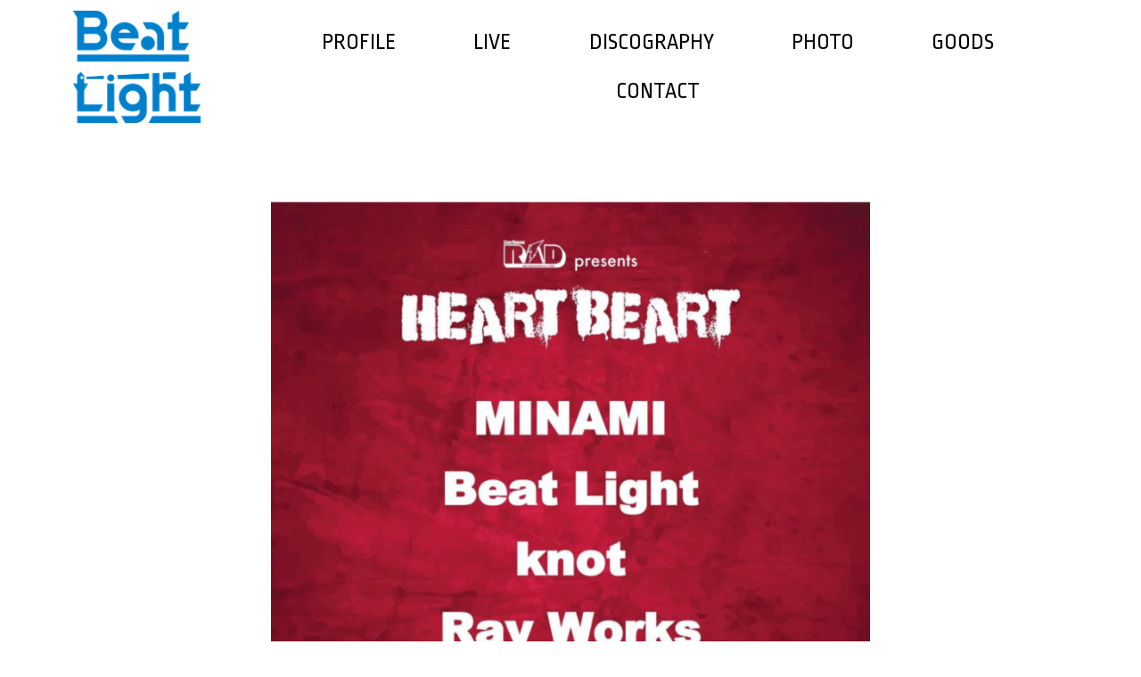

--- FILE ---
content_type: text/css
request_url: https://beatlight.website/wp-content/uploads/elementor/css/post-1104.css?ver=1686155633
body_size: 1126
content:
.elementor-1104 .elementor-element.elementor-element-d6f2de5{text-align:center;}.elementor-1104 .elementor-element.elementor-element-d6f2de5 img{width:60%;}.elementor-1104 .elementor-element.elementor-element-d6f2de5 > .elementor-widget-container{margin:060px 0px 030px 0px;}.elementor-1104 .elementor-element.elementor-element-1c36ad0{text-align:center;}.elementor-1104 .elementor-element.elementor-element-1c36ad0 .elementor-heading-title{color:#000000;font-family:"Ropa Sans", Sans-serif;font-size:35px;font-weight:500;}.elementor-1104 .elementor-element.elementor-element-a57deaa > .elementor-container{max-width:680px;}.elementor-1104 .elementor-element.elementor-element-a57deaa{border-style:none;transition:background 0.3s, border 0.3s, border-radius 0.3s, box-shadow 0.3s;}.elementor-1104 .elementor-element.elementor-element-a57deaa > .elementor-background-overlay{transition:background 0.3s, border-radius 0.3s, opacity 0.3s;}.elementor-1104 .elementor-element.elementor-element-1823e7e > .elementor-element-populated{border-style:solid;border-width:2px 2px 2px 2px;border-color:#BFBFBF;transition:background 0.3s, border 0.3s, border-radius 0.3s, box-shadow 0.3s;}.elementor-1104 .elementor-element.elementor-element-1823e7e > .elementor-element-populated > .elementor-background-overlay{transition:background 0.3s, border-radius 0.3s, opacity 0.3s;}.elementor-1104 .elementor-element.elementor-element-b278a3d .elementor-heading-title{color:#000000;font-family:"Ropa Sans", Sans-serif;font-size:24px;font-weight:500;line-height:30px;}.elementor-1104 .elementor-element.elementor-element-b278a3d > .elementor-widget-container{padding:020px 0px 0px 020px;}.elementor-1104 .elementor-element.elementor-element-2e4e72b .elementor-heading-title{color:#000000;font-family:"Ropa Sans", Sans-serif;font-size:16px;font-weight:300;line-height:22px;}.elementor-1104 .elementor-element.elementor-element-2e4e72b > .elementor-widget-container{padding:20px 20px 20px 20px;}.elementor-1104 .elementor-element.elementor-element-7e15d0b .elementor-heading-title{color:#000000;font-family:"Ropa Sans", Sans-serif;font-size:25px;font-weight:600;}.elementor-1104 .elementor-element.elementor-element-7e15d0b > .elementor-widget-container{padding:0px 0px 0px 020px;}.elementor-1104 .elementor-element.elementor-element-ceeab2f .elementor-icon-list-icon i{transition:color 0.3s;}.elementor-1104 .elementor-element.elementor-element-ceeab2f .elementor-icon-list-icon svg{transition:fill 0.3s;}.elementor-1104 .elementor-element.elementor-element-ceeab2f{--e-icon-list-icon-size:14px;--icon-vertical-offset:0px;}.elementor-1104 .elementor-element.elementor-element-ceeab2f .elementor-icon-list-item > .elementor-icon-list-text, .elementor-1104 .elementor-element.elementor-element-ceeab2f .elementor-icon-list-item > a{font-family:"Ropa Sans", Sans-serif;font-size:16px;font-weight:400;line-height:25px;}.elementor-1104 .elementor-element.elementor-element-ceeab2f .elementor-icon-list-text{color:#000000;transition:color 0.3s;}.elementor-1104 .elementor-element.elementor-element-ceeab2f > .elementor-widget-container{padding:0px 0px 010px 20px;}.elementor-1104 .elementor-element.elementor-element-ab249eb > .elementor-container{max-width:680px;}.elementor-1104 .elementor-element.elementor-element-ab249eb{border-style:none;transition:background 0.3s, border 0.3s, border-radius 0.3s, box-shadow 0.3s;}.elementor-1104 .elementor-element.elementor-element-ab249eb > .elementor-background-overlay{transition:background 0.3s, border-radius 0.3s, opacity 0.3s;}.elementor-1104 .elementor-element.elementor-element-59bfa16 > .elementor-element-populated{border-style:solid;border-width:0px 2px 2px 2px;border-color:#BFBFBF;transition:background 0.3s, border 0.3s, border-radius 0.3s, box-shadow 0.3s;}.elementor-1104 .elementor-element.elementor-element-59bfa16 > .elementor-element-populated > .elementor-background-overlay{transition:background 0.3s, border-radius 0.3s, opacity 0.3s;}.elementor-1104 .elementor-element.elementor-element-2725b7b .elementor-heading-title{color:#000000;font-family:"Ropa Sans", Sans-serif;font-size:25px;font-weight:600;}.elementor-1104 .elementor-element.elementor-element-2725b7b > .elementor-widget-container{padding:020px 0px 0px 020px;}.elementor-1104 .elementor-element.elementor-element-f78d079 .elementor-heading-title{color:#000000;font-family:"Ropa Sans", Sans-serif;font-size:13px;font-weight:300;line-height:18px;}.elementor-1104 .elementor-element.elementor-element-f78d079 > .elementor-widget-container{margin:-30px 0px 0px 0px;padding:20px 20px 20px 20px;}.elementor-1104 .elementor-element.elementor-element-f144776 .elementor-button{font-family:"Ropa Sans", Sans-serif;font-size:14px;font-weight:400;fill:#000000;color:#000000;background-color:#CECECE;border-radius:0px 0px 0px 0px;}.elementor-1104 .elementor-element.elementor-element-f144776 > .elementor-widget-container{margin:-35px 0px 0px 020px;}.elementor-1104 .elementor-element.elementor-element-829bf0f .elementor-heading-title{color:#000000;font-family:"Ropa Sans", Sans-serif;font-size:25px;font-weight:600;}.elementor-1104 .elementor-element.elementor-element-829bf0f > .elementor-widget-container{margin:30px 0px 0px 0px;padding:0px 0px 0px 020px;}.elementor-1104 .elementor-element.elementor-element-2bcb3d0 .elementor-heading-title{color:#000000;font-family:"Ropa Sans", Sans-serif;font-size:13px;font-weight:300;line-height:18px;}.elementor-1104 .elementor-element.elementor-element-2bcb3d0 > .elementor-widget-container{margin:-30px 0px 0px 0px;padding:20px 20px 20px 20px;}.elementor-1104 .elementor-element.elementor-element-30f868f .elementor-button{font-family:"Ropa Sans", Sans-serif;font-size:14px;font-weight:400;fill:#000000;color:#000000;background-color:#CECECE;border-radius:0px 0px 0px 0px;}.elementor-1104 .elementor-element.elementor-element-30f868f > .elementor-widget-container{margin:-35px 0px 040px 020px;}.elementor-1104 .elementor-element.elementor-element-30b2bbc3 .elementor-button{font-family:"Ropa Sans", Sans-serif;font-size:15px;font-weight:400;text-decoration:none;fill:#FFFFFF;color:#FFFFFF;background-color:#000000;border-radius:0px 0px 0px 0px;padding:12px 100px 12px 100px;}.elementor-1104 .elementor-element.elementor-element-30b2bbc3 > .elementor-widget-container{margin:050px 0px 0px 0px;}.elementor-1104 .elementor-element.elementor-element-79273fac{margin-top:080px;margin-bottom:0px;}.elementor-1104 .elementor-element.elementor-element-6e8fd436{--grid-template-columns:repeat(0, auto);--icon-size:35px;--grid-column-gap:5px;--grid-row-gap:0px;}.elementor-1104 .elementor-element.elementor-element-6e8fd436 .elementor-widget-container{text-align:center;}.elementor-1104 .elementor-element.elementor-element-6e8fd436 .elementor-social-icon{background-color:#FFFFFF00;--icon-padding:1em;}.elementor-1104 .elementor-element.elementor-element-6e8fd436 .elementor-social-icon i{color:#000000;}.elementor-1104 .elementor-element.elementor-element-6e8fd436 .elementor-social-icon svg{fill:#000000;}.elementor-1104 .elementor-element.elementor-element-142c5946{text-align:center;}.elementor-1104 .elementor-element.elementor-element-142c5946 .elementor-heading-title{color:#000000;font-family:"Ropa Sans", Sans-serif;font-size:18px;font-weight:600;}@media(min-width:768px){.elementor-1104 .elementor-element.elementor-element-1823e7e{width:100%;}.elementor-1104 .elementor-element.elementor-element-59bfa16{width:100%;}}@media(max-width:1024px){.elementor-1104 .elementor-element.elementor-element-1c36ad0 .elementor-heading-title{font-size:25px;}}@media(max-width:767px){.elementor-1104 .elementor-element.elementor-element-d6f2de5 > .elementor-widget-container{margin:0px 0px 0px 0px;}.elementor-1104 .elementor-element.elementor-element-1c36ad0 .elementor-heading-title{font-size:18px;}.elementor-1104 .elementor-element.elementor-element-1c36ad0 > .elementor-widget-container{margin:0px 0px 20px 0px;}.elementor-1104 .elementor-element.elementor-element-b278a3d .elementor-heading-title{font-size:20px;}.elementor-1104 .elementor-element.elementor-element-6e8fd436{--icon-size:25px;}.elementor-1104 .elementor-element.elementor-element-142c5946 .elementor-heading-title{font-size:15px;}}

--- FILE ---
content_type: text/css
request_url: https://beatlight.website/wp-content/uploads/elementor/css/post-132.css?ver=1683682926
body_size: 1709
content:
.elementor-132 .elementor-element.elementor-element-a36edf0 > .elementor-container{min-height:150px;}.elementor-132 .elementor-element.elementor-element-a36edf0 > .elementor-container > .elementor-column > .elementor-widget-wrap{align-content:center;align-items:center;}.elementor-bc-flex-widget .elementor-132 .elementor-element.elementor-element-4242dd3.elementor-column .elementor-widget-wrap{align-items:center;}.elementor-132 .elementor-element.elementor-element-4242dd3.elementor-column.elementor-element[data-element_type="column"] > .elementor-widget-wrap.elementor-element-populated{align-content:center;align-items:center;}.elementor-132 .elementor-element.elementor-element-0b68ff4 img{width:50%;}.elementor-132 .elementor-element.elementor-element-2846d36 .hfe-nav-menu__toggle,
						.elementor-132 .elementor-element.elementor-element-2846d36 .hfe-nav-menu-icon{margin:0 auto;}.elementor-132 .elementor-element.elementor-element-2846d36 li.menu-item a{justify-content:space-between;}.elementor-132 .elementor-element.elementor-element-2846d36 li .elementor-button-wrapper{text-align:space-between;}.elementor-132 .elementor-element.elementor-element-2846d36.hfe-menu-item-flex-end li .elementor-button-wrapper{text-align:right;}.elementor-132 .elementor-element.elementor-element-2846d36 .hfe-flyout-wrapper .hfe-side{width:300px;}.elementor-132 .elementor-element.elementor-element-2846d36 .hfe-flyout-open.left{left:-300px;}.elementor-132 .elementor-element.elementor-element-2846d36 .hfe-flyout-open.right{right:-300px;}.elementor-132 .elementor-element.elementor-element-2846d36 .hfe-flyout-content{padding:30px;background-color:#FFFFFF;}.elementor-132 .elementor-element.elementor-element-2846d36 .menu-item a.hfe-menu-item{padding-left:30px;padding-right:30px;}.elementor-132 .elementor-element.elementor-element-2846d36 .menu-item a.hfe-sub-menu-item{padding-left:calc( 30px + 20px );padding-right:30px;}.elementor-132 .elementor-element.elementor-element-2846d36 .hfe-nav-menu__layout-vertical .menu-item ul ul a.hfe-sub-menu-item{padding-left:calc( 30px + 40px );padding-right:30px;}.elementor-132 .elementor-element.elementor-element-2846d36 .hfe-nav-menu__layout-vertical .menu-item ul ul ul a.hfe-sub-menu-item{padding-left:calc( 30px + 60px );padding-right:30px;}.elementor-132 .elementor-element.elementor-element-2846d36 .hfe-nav-menu__layout-vertical .menu-item ul ul ul ul a.hfe-sub-menu-item{padding-left:calc( 30px + 80px );padding-right:30px;}.elementor-132 .elementor-element.elementor-element-2846d36 .menu-item a.hfe-menu-item, .elementor-132 .elementor-element.elementor-element-2846d36 .menu-item a.hfe-sub-menu-item{padding-top:15px;padding-bottom:15px;}.elementor-132 .elementor-element.elementor-element-2846d36 .menu-item a.hfe-menu-item, .elementor-132 .elementor-element.elementor-element-2846d36 .sub-menu a.hfe-sub-menu-item{color:#000000;}.elementor-132 .elementor-element.elementor-element-2846d36 .menu-item a.hfe-menu-item:hover,
								.elementor-132 .elementor-element.elementor-element-2846d36 .sub-menu a.hfe-sub-menu-item:hover,
								.elementor-132 .elementor-element.elementor-element-2846d36 .menu-item.current-menu-item a.hfe-menu-item,
								.elementor-132 .elementor-element.elementor-element-2846d36 .menu-item a.hfe-menu-item.highlighted,
								.elementor-132 .elementor-element.elementor-element-2846d36 .menu-item a.hfe-menu-item:focus{color:#617CCE;}.elementor-132 .elementor-element.elementor-element-2846d36 .menu-item.current-menu-item a.hfe-menu-item,
								.elementor-132 .elementor-element.elementor-element-2846d36 .menu-item.current-menu-ancestor a.hfe-menu-item{color:#9B9B9B;}.elementor-132 .elementor-element.elementor-element-2846d36 .sub-menu,
								.elementor-132 .elementor-element.elementor-element-2846d36 nav.hfe-dropdown,
								.elementor-132 .elementor-element.elementor-element-2846d36 nav.hfe-dropdown-expandible,
								.elementor-132 .elementor-element.elementor-element-2846d36 nav.hfe-dropdown .menu-item a.hfe-menu-item,
								.elementor-132 .elementor-element.elementor-element-2846d36 nav.hfe-dropdown .menu-item a.hfe-sub-menu-item{background-color:#fff;}.elementor-132 .elementor-element.elementor-element-2846d36 .sub-menu a.hfe-sub-menu-item,
						 .elementor-132 .elementor-element.elementor-element-2846d36 nav.hfe-dropdown li a.hfe-menu-item,
						 .elementor-132 .elementor-element.elementor-element-2846d36 nav.hfe-dropdown li a.hfe-sub-menu-item,
						 .elementor-132 .elementor-element.elementor-element-2846d36 nav.hfe-dropdown-expandible li a.hfe-menu-item,
						 .elementor-132 .elementor-element.elementor-element-2846d36 nav.hfe-dropdown-expandible li a.hfe-sub-menu-item{padding-top:15px;padding-bottom:15px;}.elementor-132 .elementor-element.elementor-element-2846d36 .sub-menu li.menu-item:not(:last-child), 
						.elementor-132 .elementor-element.elementor-element-2846d36 nav.hfe-dropdown li.menu-item:not(:last-child),
						.elementor-132 .elementor-element.elementor-element-2846d36 nav.hfe-dropdown-expandible li.menu-item:not(:last-child){border-bottom-style:solid;border-bottom-color:#c4c4c4;border-bottom-width:1px;}.elementor-132 .elementor-element.elementor-element-2846d36 div.hfe-nav-menu-icon{color:#FFFFFF;}.elementor-132 .elementor-element.elementor-element-2846d36 div.hfe-nav-menu-icon svg{fill:#FFFFFF;}.elementor-132 .elementor-element.elementor-element-2846d36 .hfe-nav-menu-icon{background-color:#000000;padding:0.35em;}.elementor-132 .elementor-element.elementor-element-2846d36 .hfe-flyout-close{color:#000000;}.elementor-132 .elementor-element.elementor-element-2846d36 .hfe-flyout-close svg{fill:#000000;}body:not(.rtl) .elementor-132 .elementor-element.elementor-element-2846d36{left:0px;}body.rtl .elementor-132 .elementor-element.elementor-element-2846d36{right:0px;}.elementor-132 .elementor-element.elementor-element-2846d36{top:0px;}.elementor-132 .elementor-element.elementor-element-70f8fc6 > .elementor-container{min-height:150px;}.elementor-132 .elementor-element.elementor-element-70f8fc6 > .elementor-container > .elementor-column > .elementor-widget-wrap{align-content:center;align-items:center;}.elementor-bc-flex-widget .elementor-132 .elementor-element.elementor-element-de9c23f.elementor-column .elementor-widget-wrap{align-items:center;}.elementor-132 .elementor-element.elementor-element-de9c23f.elementor-column.elementor-element[data-element_type="column"] > .elementor-widget-wrap.elementor-element-populated{align-content:center;align-items:center;}.elementor-132 .elementor-element.elementor-element-8f6e5fa img{width:50%;}.elementor-132 .elementor-element.elementor-element-5a36cf6 .hfe-nav-menu__toggle{margin:0 auto;}.elementor-132 .elementor-element.elementor-element-5a36cf6 .menu-item a.hfe-menu-item{padding-left:30px;padding-right:30px;}.elementor-132 .elementor-element.elementor-element-5a36cf6 .menu-item a.hfe-sub-menu-item{padding-left:calc( 30px + 20px );padding-right:30px;}.elementor-132 .elementor-element.elementor-element-5a36cf6 .hfe-nav-menu__layout-vertical .menu-item ul ul a.hfe-sub-menu-item{padding-left:calc( 30px + 40px );padding-right:30px;}.elementor-132 .elementor-element.elementor-element-5a36cf6 .hfe-nav-menu__layout-vertical .menu-item ul ul ul a.hfe-sub-menu-item{padding-left:calc( 30px + 60px );padding-right:30px;}.elementor-132 .elementor-element.elementor-element-5a36cf6 .hfe-nav-menu__layout-vertical .menu-item ul ul ul ul a.hfe-sub-menu-item{padding-left:calc( 30px + 80px );padding-right:30px;}.elementor-132 .elementor-element.elementor-element-5a36cf6 .menu-item a.hfe-menu-item, .elementor-132 .elementor-element.elementor-element-5a36cf6 .menu-item a.hfe-sub-menu-item{padding-top:15px;padding-bottom:15px;}.elementor-132 .elementor-element.elementor-element-5a36cf6 a.hfe-menu-item, .elementor-132 .elementor-element.elementor-element-5a36cf6 a.hfe-sub-menu-item{font-family:"Ropa Sans", Sans-serif;font-size:25px;font-weight:500;}.elementor-132 .elementor-element.elementor-element-5a36cf6 .menu-item a.hfe-menu-item, .elementor-132 .elementor-element.elementor-element-5a36cf6 .sub-menu a.hfe-sub-menu-item{color:#000000;}.elementor-132 .elementor-element.elementor-element-5a36cf6 .menu-item a.hfe-menu-item:hover,
								.elementor-132 .elementor-element.elementor-element-5a36cf6 .sub-menu a.hfe-sub-menu-item:hover,
								.elementor-132 .elementor-element.elementor-element-5a36cf6 .menu-item.current-menu-item a.hfe-menu-item,
								.elementor-132 .elementor-element.elementor-element-5a36cf6 .menu-item a.hfe-menu-item.highlighted,
								.elementor-132 .elementor-element.elementor-element-5a36cf6 .menu-item a.hfe-menu-item:focus{color:#617CCE;}.elementor-132 .elementor-element.elementor-element-5a36cf6 .menu-item.current-menu-item a.hfe-menu-item,
								.elementor-132 .elementor-element.elementor-element-5a36cf6 .menu-item.current-menu-ancestor a.hfe-menu-item{color:#9B9B9B;}.elementor-132 .elementor-element.elementor-element-5a36cf6 .sub-menu,
								.elementor-132 .elementor-element.elementor-element-5a36cf6 nav.hfe-dropdown,
								.elementor-132 .elementor-element.elementor-element-5a36cf6 nav.hfe-dropdown-expandible,
								.elementor-132 .elementor-element.elementor-element-5a36cf6 nav.hfe-dropdown .menu-item a.hfe-menu-item,
								.elementor-132 .elementor-element.elementor-element-5a36cf6 nav.hfe-dropdown .menu-item a.hfe-sub-menu-item{background-color:#fff;}.elementor-132 .elementor-element.elementor-element-5a36cf6 ul.sub-menu{width:220px;}.elementor-132 .elementor-element.elementor-element-5a36cf6 .sub-menu a.hfe-sub-menu-item,
						 .elementor-132 .elementor-element.elementor-element-5a36cf6 nav.hfe-dropdown li a.hfe-menu-item,
						 .elementor-132 .elementor-element.elementor-element-5a36cf6 nav.hfe-dropdown li a.hfe-sub-menu-item,
						 .elementor-132 .elementor-element.elementor-element-5a36cf6 nav.hfe-dropdown-expandible li a.hfe-menu-item,
						 .elementor-132 .elementor-element.elementor-element-5a36cf6 nav.hfe-dropdown-expandible li a.hfe-sub-menu-item{padding-top:15px;padding-bottom:15px;}.elementor-132 .elementor-element.elementor-element-5a36cf6 .sub-menu li.menu-item:not(:last-child), 
						.elementor-132 .elementor-element.elementor-element-5a36cf6 nav.hfe-dropdown li.menu-item:not(:last-child),
						.elementor-132 .elementor-element.elementor-element-5a36cf6 nav.hfe-dropdown-expandible li.menu-item:not(:last-child){border-bottom-style:solid;border-bottom-color:#c4c4c4;border-bottom-width:1px;}.elementor-132 .elementor-element.elementor-element-baf24f7{--spacer-size:50px;}@media(min-width:768px){.elementor-132 .elementor-element.elementor-element-de9c23f{width:24%;}.elementor-132 .elementor-element.elementor-element-8a48825{width:67.333%;}.elementor-132 .elementor-element.elementor-element-bed3ecd{width:8%;}}@media(max-width:1024px) and (min-width:768px){.elementor-132 .elementor-element.elementor-element-4242dd3{width:90%;}.elementor-132 .elementor-element.elementor-element-2b75c04{width:10%;}.elementor-132 .elementor-element.elementor-element-de9c23f{width:90%;}.elementor-132 .elementor-element.elementor-element-8a48825{width:10%;}}@media(max-width:1024px){.elementor-132 .elementor-element.elementor-element-0b68ff4 img{width:13%;}.elementor-132 .elementor-element.elementor-element-0b68ff4 > .elementor-widget-container{margin:0px 0px 0px 56px;}.elementor-132 .elementor-element.elementor-element-2846d36 .menu-item a.hfe-menu-item{padding-left:30px;padding-right:30px;}.elementor-132 .elementor-element.elementor-element-2846d36 .menu-item a.hfe-sub-menu-item{padding-left:calc( 30px + 20px );padding-right:30px;}.elementor-132 .elementor-element.elementor-element-2846d36 .hfe-nav-menu__layout-vertical .menu-item ul ul a.hfe-sub-menu-item{padding-left:calc( 30px + 40px );padding-right:30px;}.elementor-132 .elementor-element.elementor-element-2846d36 .hfe-nav-menu__layout-vertical .menu-item ul ul ul a.hfe-sub-menu-item{padding-left:calc( 30px + 60px );padding-right:30px;}.elementor-132 .elementor-element.elementor-element-2846d36 .hfe-nav-menu__layout-vertical .menu-item ul ul ul ul a.hfe-sub-menu-item{padding-left:calc( 30px + 80px );padding-right:30px;}.elementor-132 .elementor-element.elementor-element-2846d36 .hfe-nav-menu-icon{font-size:40px;border-width:0px;padding:0.35em;border-radius:100%;}.elementor-132 .elementor-element.elementor-element-2846d36 .hfe-nav-menu-icon svg{font-size:40px;line-height:40px;height:40px;width:40px;}body:not(.rtl) .elementor-132 .elementor-element.elementor-element-2846d36{left:43%;}body.rtl .elementor-132 .elementor-element.elementor-element-2846d36{right:43%;}.elementor-132 .elementor-element.elementor-element-2846d36{top:4%;}.elementor-132 .elementor-element.elementor-element-8f6e5fa img{width:13%;}.elementor-132 .elementor-element.elementor-element-8f6e5fa > .elementor-widget-container{margin:0px 0px 0px 56px;}.elementor-132 .elementor-element.elementor-element-5a36cf6 .menu-item a.hfe-menu-item{padding-left:30px;padding-right:30px;}.elementor-132 .elementor-element.elementor-element-5a36cf6 .menu-item a.hfe-sub-menu-item{padding-left:calc( 30px + 20px );padding-right:30px;}.elementor-132 .elementor-element.elementor-element-5a36cf6 .hfe-nav-menu__layout-vertical .menu-item ul ul a.hfe-sub-menu-item{padding-left:calc( 30px + 40px );padding-right:30px;}.elementor-132 .elementor-element.elementor-element-5a36cf6 .hfe-nav-menu__layout-vertical .menu-item ul ul ul a.hfe-sub-menu-item{padding-left:calc( 30px + 60px );padding-right:30px;}.elementor-132 .elementor-element.elementor-element-5a36cf6 .hfe-nav-menu__layout-vertical .menu-item ul ul ul ul a.hfe-sub-menu-item{padding-left:calc( 30px + 80px );padding-right:30px;}}@media(max-width:767px){.elementor-132 .elementor-element.elementor-element-a36edf0 > .elementor-container{min-height:35px;}.elementor-132 .elementor-element.elementor-element-4242dd3{width:85%;}.elementor-132 .elementor-element.elementor-element-4242dd3 > .elementor-element-populated{margin:0px 0px 0px 30px;--e-column-margin-right:0px;--e-column-margin-left:30px;}.elementor-132 .elementor-element.elementor-element-0b68ff4 > .elementor-widget-container{margin:0px 0px 0px 28px;}.elementor-132 .elementor-element.elementor-element-2b75c04{width:15%;}.elementor-132 .elementor-element.elementor-element-2846d36 .hfe-nav-menu-icon{font-size:25px;border-width:0px;padding:0.35em;border-radius:100%;}.elementor-132 .elementor-element.elementor-element-2846d36 .hfe-nav-menu-icon svg{font-size:25px;line-height:25px;height:25px;width:25px;}.elementor-132 .elementor-element.elementor-element-2846d36 > .elementor-widget-container{padding:0px 0px 0px 0px;}.elementor-132 .elementor-element.elementor-element-2846d36{width:auto;max-width:auto;top:0.5%;z-index:16;}body:not(.rtl) .elementor-132 .elementor-element.elementor-element-2846d36{left:89%;}body.rtl .elementor-132 .elementor-element.elementor-element-2846d36{right:89%;}}